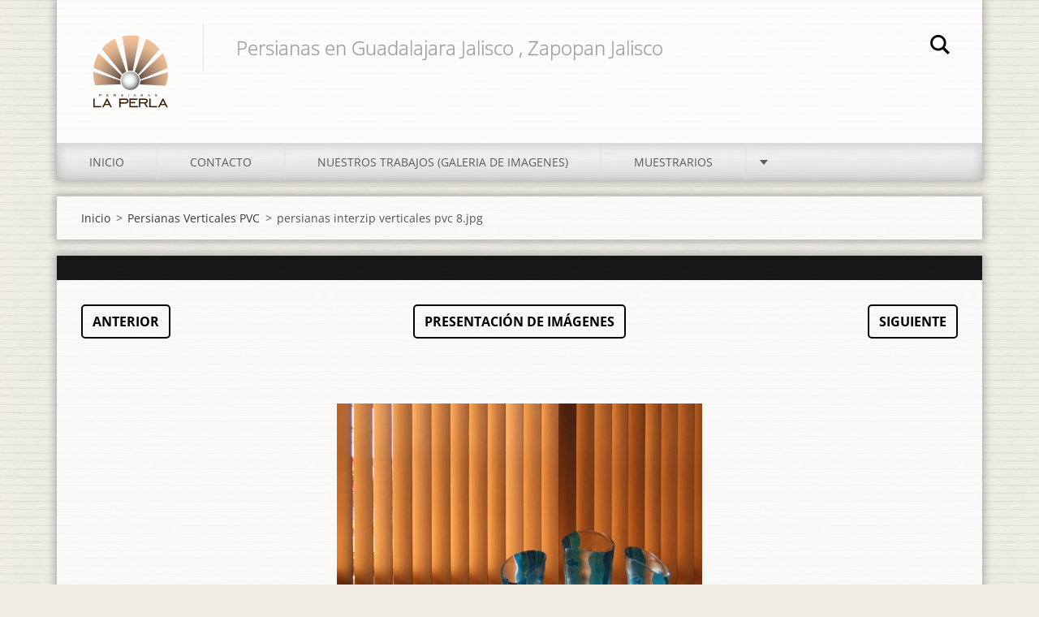

--- FILE ---
content_type: text/html; charset=UTF-8
request_url: https://www.persianasguadalajara.org.mx/album/persianas-verticales-pvc-desde-mx-190-m2/persianas-interzip-verticales-pvc-8-jpg/
body_size: 4356
content:
<!doctype html>
<!--[if IE 8]><html class="lt-ie10 lt-ie9 no-js" lang="es"> <![endif]-->
<!--[if IE 9]><html class="lt-ie10 no-js" lang="es"> <![endif]-->
<!--[if gt IE 9]><!-->
<html class="no-js" lang="es">
<!--<![endif]-->
	<head>
		<base href="https://www.persianasguadalajara.org.mx/">
  <meta charset="utf-8">
  <meta name="description" content="">
  <meta name="keywords" content="">
  <meta name="generator" content="Webnode">
  <meta name="apple-mobile-web-app-capable" content="yes">
  <meta name="apple-mobile-web-app-status-bar-style" content="black">
  <meta name="format-detection" content="telephone=no">
    <link rel="icon" type="image/svg+xml" href="/favicon.svg" sizes="any">  <link rel="icon" type="image/svg+xml" href="/favicon16.svg" sizes="16x16">  <link rel="icon" href="/favicon.ico">  <link rel="stylesheet" href="https://www.persianasguadalajara.org.mx/wysiwyg/system.style.css">
<link rel="canonical" href="https://www.persianasguadalajara.org.mx/album/persianas-verticales-pvc-desde-mx-190-m2/persianas-interzip-verticales-pvc-8-jpg/">
<script type="text/javascript">(function(i,s,o,g,r,a,m){i['GoogleAnalyticsObject']=r;i[r]=i[r]||function(){
			(i[r].q=i[r].q||[]).push(arguments)},i[r].l=1*new Date();a=s.createElement(o),
			m=s.getElementsByTagName(o)[0];a.async=1;a.src=g;m.parentNode.insertBefore(a,m)
			})(window,document,'script','//www.google-analytics.com/analytics.js','ga');ga('create', 'UA-797705-6', 'auto',{"name":"wnd_header"});ga('wnd_header.set', 'dimension1', 'W1');ga('wnd_header.set', 'anonymizeIp', true);ga('wnd_header.send', 'pageview');var _gaq = _gaq || [];
				  (function() {
					var ga = document.createElement('script'); ga.type = 'text/javascript'; ga.async = true;
					ga.src = ('https:' == location.protocol ? 'https://ssl' : 'https://www') + '.google-analytics.com/ga.js';
					var s = document.getElementsByTagName('script')[0]; s.parentNode.insertBefore(ga, s);
				  })(); _gaq.push(['_setAccount', 'UA-63736303-1']);_gaq.push(['_trackPageview']);var pageTrackerAllTrackEvent=function(category,action,opt_label,opt_value){ga('send', 'event', category, action, opt_label, opt_value)};</script>
  <link rel="alternate" type="application/rss+xml" href="https://persianasguadalajara.org.mx/rss/all.xml" title="">
<!--[if lte IE 9]><style type="text/css">.cke_skin_webnode iframe {vertical-align: baseline !important;}</style><![endif]-->
		<meta http-equiv="X-UA-Compatible" content="IE=edge">
		<title>persianas interzip verticales pvc 8.jpg :: Persianas Guadalajara , Zapopan Jalisco</title>
		<meta name="viewport" content="width=device-width, initial-scale=1.0, maximum-scale=1.0, user-scalable=no">
		<link rel="stylesheet" href="https://d11bh4d8fhuq47.cloudfront.net/_system/skins/v11/50001474/css/style.css" />

		<script type="text/javascript" language="javascript" src="https://d11bh4d8fhuq47.cloudfront.net/_system/skins/v11/50001474/js/script.min.js"></script>


		<script type="text/javascript">
		/* <![CDATA[ */
		wtf.texts.set("photogallerySlideshowStop", 'Pausa');
		wtf.texts.set("photogallerySlideshowStart", 'Presentación de imágenes');
		wtf.texts.set("faqShowAnswer", 'Mostrar Preguntas frecuentes');
		wtf.texts.set("faqHideAnswer", 'Ocultar Preguntas frecuentes');
		wtf.texts.set("menuLabel", 'Menú');
		/* ]]> */
		</script>
	
				<script type="text/javascript">
				/* <![CDATA[ */
					
					if (typeof(RS_CFG) == 'undefined') RS_CFG = new Array();
					RS_CFG['staticServers'] = new Array('https://d11bh4d8fhuq47.cloudfront.net/');
					RS_CFG['skinServers'] = new Array('https://d11bh4d8fhuq47.cloudfront.net/');
					RS_CFG['filesPath'] = 'https://www.persianasguadalajara.org.mx/_files/';
					RS_CFG['filesAWSS3Path'] = 'https://8ec728ed3f.clvaw-cdnwnd.com/be4911e0c4a997cdf4329ed7bfcd9a56/';
					RS_CFG['lbClose'] = 'Cerrar';
					RS_CFG['skin'] = 'default';
					if (!RS_CFG['labels']) RS_CFG['labels'] = new Array();
					RS_CFG['systemName'] = 'Webnode';
						
					RS_CFG['responsiveLayout'] = 0;
					RS_CFG['mobileDevice'] = 0;
					RS_CFG['labels']['copyPasteSource'] = 'Leer más:';
					
				/* ]]> */
				</script><script type="text/javascript" src="https://d11bh4d8fhuq47.cloudfront.net/_system/client/js/compressed/frontend.package.1-3-108.js?ph=8ec728ed3f"></script><style type="text/css"></style></head>
	<body>		<div id="wrapper" class="index">

			<div id="content" class="centered">

					<header id="header" class="centered">
						<div id="header-inner">
							<div id="logo-wrapper" class="">
							    <div id="logo"><a href="home/" class="image" title="Ir a la página de inicio."><span id="rbcSystemIdentifierLogo"><img src="https://8ec728ed3f.clvaw-cdnwnd.com/be4911e0c4a997cdf4329ed7bfcd9a56/200018919-3ab5f3ab62/Logo la perla-01 (1) (1).png"  width="100" height="100"  alt="Persianas Guadalajara , Zapopan Jalisco"></span></a></div>							</div>
							 
<div id="slogan" class="">
    <span id="rbcCompanySlogan" class="rbcNoStyleSpan">Persianas en Guadalajara Jalisco , Zapopan Jalisco</span></div>
 
<div id="menu-links" class="">
    <a id="menu-link" href="#menu">
        Menú    </a>

	<a id="fulltext-link" href="#fulltext">
		Buscar en el sitio	</a>
</div>
 
<div id="fulltext" class="">
    
	<form action="/search/" method="get" id="fulltextSearch">

		<fieldset>
			<input id="fulltextSearchText" type="text" name="text" value="" placeholder="Buscar en el sitio">
			<button id="fulltextSearchButton" type="submit">Buscar</button>
		</fieldset>

	</form>
	</div>
 
 
 


						</div>
					</header>

				<main id="main" class="centered">
					<div id="main-inner">
						<div id="navigator" class="">
						    <div id="pageNavigator" class="rbcContentBlock"><a class="navFirstPage" href="/home/">Inicio</a><span class="separator"> &gt; </span>    <a href="home/">Persianas Verticales PVC </a><span class="separator"> &gt; </span>    <span id="navCurrentPage">persianas interzip verticales pvc 8.jpg</span></div>						</div>
						 
<div class="column">

	

		<div class="widget widget-gallery-detail">
			<h1 class="widget-title"></h1>
			<div class="widget-content">
				<div class="gallery-control">
					<div class="control-prev">

		<a href="/album/persianas-verticales-pvc-desde-mx-190-m2/persianas-interzip-verticales-pvc-7-jpg/" onclick="RubicusFrontendIns.showPhotogalleryImage(this.href);" title="Anterior">Anterior</a>

	</div>
					<div class="control-slideshow">
						<a id="slideshowControl" onclick="RubicusFrontendIns.startSlideshow(); return(false);" onmouseover="this.className='enableControl hover'" onmouseout="this.className='enableControl'" title="Comenzar la presentación de imágenes">
							Presentación de imágenes
						</a>
						<script type="text/javascript"> if ( RubicusFrontendIns.isPhotogalleryAjaxMode() ) { document.getElementById('slideshowControl').className = "enableControl"; } </script>
					</div>
					<div class="control-next"> 

		<a href="/album/persianas-verticales-pvc-desde-mx-190-m2/guadalajara-verticales-pvc-1-jpg/" onclick="RubicusFrontendIns.showPhotogalleryImage(this.href);" title="Siguiente">Siguiente</a>

	</div>
				</div>

				<div class="gallery-detail">
					<a href="/images/200000761-3d14c3e0e8/persianas+interzip+verticales+pvc+8.jpg?s3=1" onclick="return !window.open(this.href);" title="La página se mostrará en una ventana nueva.">
						<img src="https://8ec728ed3f.clvaw-cdnwnd.com/be4911e0c4a997cdf4329ed7bfcd9a56/system_preview_detail_200000761-3d14c3e0e8/persianas interzip verticales pvc 8.jpg" width="450" height="338" alt="" onload="RubicusFrontendIns.startSlideshowInterval();">
					</a>
				</div>
			</div>
			<div class="widget-footer">
				
				<div class="back-link"><a href="home/">Volver</a></div>
			</div>
		</div>

    
	
			<script type="text/javascript">
			RubicusFrontendIns.setNextPhotogalleryImage('/album/persianas-verticales-pvc-desde-mx-190-m2/guadalajara-verticales-pvc-1-jpg/');
			RubicusFrontendIns.setPreviousPhotogalleryImage('/album/persianas-verticales-pvc-desde-mx-190-m2/persianas-interzip-verticales-pvc-7-jpg/');
			</script>
			</div>

 


					</div>
				</main>

				<nav id="menu" role="navigation" class="horizontal js-remove js-remove-section-header ">
				    

	<ul class="menu">
	<li class="first">
		<a href="/home/">
		Inicio
	</a>
	</li>
	<li>
		<a href="/contacto/">
		Contacto
	</a>
	</li>
	<li>
		<a href="/muestrarios/nuestros-trabajos-galeria-de-imagenes/">
		Nuestros Trabajos (Galeria de Imagenes)
	</a>
	</li>
	<li>
		<a href="/muestrarios/">
		MUESTRARIOS
	</a>
	</li>
	<li>
		<a href="/muestrario-threeshades/">
		MUESTRARIO THREESHADES
	</a>
	</li>
	<li>
		<a href="/%c2%bfquienes-somos/">
		¿Quiénes somos?
	</a>
	</li>
	<li class="last">
		<a href="/oferta/">
		Oferta
	</a>
	</li>
</ul>
				
				</nav>
				 


				<footer id="footer" class="centered">
					<div id="footer-inner">
 
<div class="column">
<div id="contact" class="">
    

		<div class="widget widget-contact">

	

		<div class="widget-content">
			<span class="contact-company"><span>Persianas La Perla </span></span>
			

		<span class="contact-address"><span><br />
<br />
<br />
Guadalajara, Jalisco Mexico<br />
<br />
HORARIO POR PANDEMIA:<br />
Lunes A Viernes:<br />
10:30 a 18:00  Local Fisico (Establecimiento)<br />
24/7 Cotizaciones a Domicilio<br />
<br />
Sabado 10:00 a 13:00 hrs (En local o Domicilio)<br />
</span></span>

	
			

		<span class="contact-phone"><span>Tel  3311176667<br />
Tel  3311398800<br />
Tel  3313854992  <br />
<br />
DOMINGOS Y DIAS FESTIVOS CEL 3321832048<br />
<br />
Whatsapp: 3311176667 ,  3313854992</span></span>

	
			

		<span class="contact-email"><span><a href="&#109;&#97;&#105;&#108;&#116;&#111;:&#112;&#101;&#114;&#115;&#105;&#97;&#110;&#97;&#115;&#108;&#97;&#112;&#101;&#114;&#108;&#97;&#64;&#103;&#109;&#97;&#105;&#108;&#46;&#99;&#111;&#109;"><span id="rbcContactEmail">&#112;&#101;&#114;&#115;&#105;&#97;&#110;&#97;&#115;&#108;&#97;&#112;&#101;&#114;&#108;&#97;&#64;&#103;&#109;&#97;&#105;&#108;&#46;&#99;&#111;&#109;</span></a></span></span>

	
		</div>

	

		</div>

				
</div>
 
</div>

<div class="column">
<div id="lang" class="">
    <div id="languageSelect"></div>			
</div>
 
<div id="copyright" class="">
    <span id="rbcFooterText" class="rbcNoStyleSpan">© 2015 Todos los derechos reservados. Persianas Guadalajara</span></div>
 
<div id="signature" class="">
    <span class="rbcSignatureText"><a href="https://www.webnode.mx?utm_source=brand&amp;utm_medium=footer&amp;utm_campaign=premium" rel="nofollow" >Creado con Webnode</a></span></div>
 
</div>



					</div>
				</footer>

				

			</div>

			

		</div>
	<div id="rbcFooterHtml"></div><script type="text/javascript"></script><script type="text/javascript">var keenTrackerCmsTrackEvent=function(id){if(typeof _jsTracker=="undefined" || !_jsTracker){return false;};try{var name=_keenEvents[id];var keenEvent={user:{u:_keenData.u,p:_keenData.p,lc:_keenData.lc,t:_keenData.t},action:{identifier:id,name:name,category:'cms',platform:'WND1',version:'2.1.157'},browser:{url:location.href,ua:navigator.userAgent,referer_url:document.referrer,resolution:screen.width+'x'+screen.height,ip:'18.220.54.86'}};_jsTracker.jsonpSubmit('PROD',keenEvent,function(err,res){});}catch(err){console.log(err)};};</script></body>
</html>